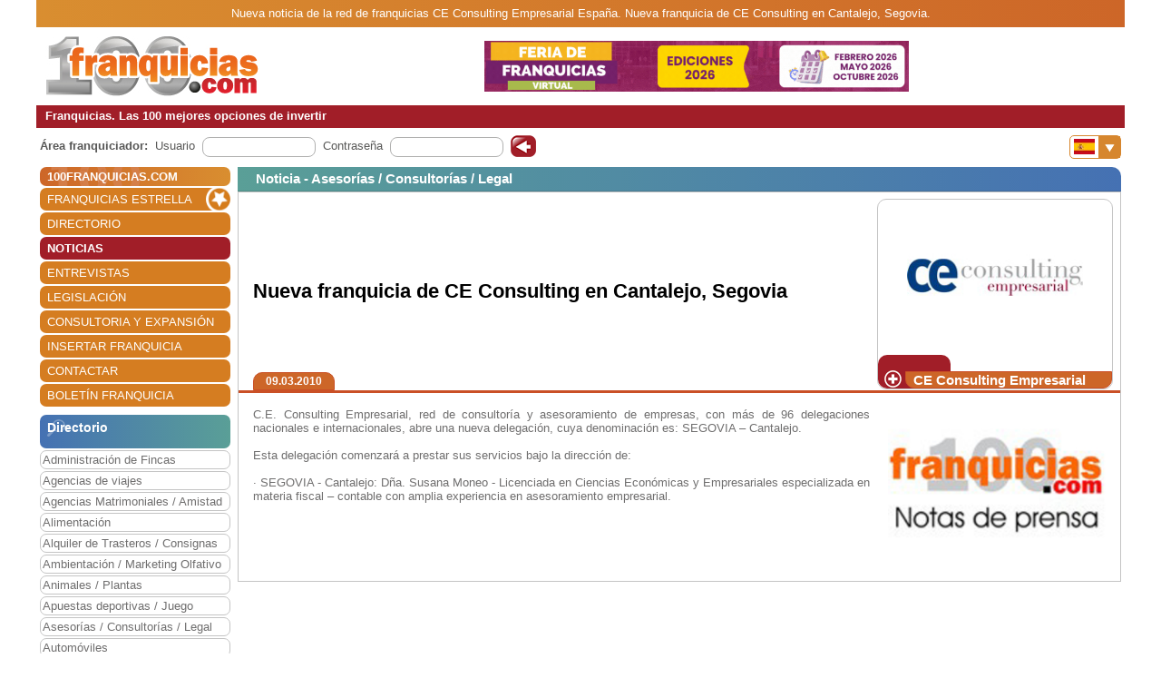

--- FILE ---
content_type: text/html; charset=utf-8
request_url: https://www.100franquicias.com/Noticias/2010-03-09-nueva-franquicia-de-ce-consulting-en-cantalejo-segovia.htm
body_size: 7531
content:


<!DOCTYPE html>
<html lang="es" translate="no">
<head>
    <meta charset="utf-8" />
    <meta name="viewport" content="width=device-width, initial-scale=1.0, minimum-scale=1" />

    <meta name="Keywords" content='Nueva,franquicia,de,CE,Consulting,en,Cantalejo,,Segovia'>
    <meta name="Description" content='C.E. Consulting Empresarial, red de consultoría y asesoramiento de empresas, con más de 96 delegaciones nacionales e internacionales, abre una nueva delegación, c...'>

    <link href="/favicon.ico" rel="shortcut icon" />

    <link rel="canonical" href="https://www.100franquicias.com/Noticias/2010-03-09-nueva-franquicia-de-ce-consulting-en-cantalejo-segovia.htm" />

    <!-- verificacion de dominio de facebook -->
    <meta name="facebook-domain-verification" content="zato22ohqsuds9dwaz4uytignmv2xx" />
    <meta name="facebook-domain-verification" content="519vm6enevgdnz1ckq0oar47bp9tk0" />
    <!-- end verificacion de dominio de facebook -->

    <!-- etiquetas para facebook -->
        <meta property="og:image" content="https://www.100franquicias.com/facebook/imagenes/not-3520-2.jpg">
    <!-- fin etiquetas facebook-->

    <title>Nueva franquicia de CE Consulting en Cantalejo, Segovia</title>

    <!--<link rel="stylesheet" href="~/lib/bootstrap/dist/css/bootstrap.min.css" />
    <link rel="stylesheet" href="~/css/site.css" />
    <link rel="stylesheet" href="~/css/portal100.css" />
    <link rel="stylesheet" href="~/css/portal100media.css" />
    <link rel="stylesheet" href="~/css/flag-icon.min.css" />
    <link rel="stylesheet" href="~/lib/slick/slick.css" />
    <link rel="stylesheet" href="~/lib/slick/slick-theme.css" />
    <link rel="stylesheet" href="~/css/lite-youtube.css" />-->
    <!--<environment include="Development">
        <link rel="stylesheet" href="~/lib/bootstrap/dist/css/bootstrap.min.css" />
        <link rel="stylesheet" href="~/css/site.css" />
    </environment>
    <environment exclude="Development">
        <link rel="stylesheet" href="~/css/site.min.css" />
    </environment>-->
    <link rel="stylesheet" href="/css/site.min.css" />


        <!-- Global site tag (gtag.js) - Google Analytics -->
        <script async src="https://www.googletagmanager.com/gtag/js?id=G-0EQG6BH7HH"></script>
        <script>
            window.dataLayer = window.dataLayer || [];
            function gtag() { dataLayer.push(arguments); }
            gtag('js', new Date());
            gtag('config', 'G-0EQG6BH7HH');
        </script>

    <!-- Google Tag Manager -->
    <script>
        (function (w, d, s, l, i) {
            w[l] = w[l] || []; w[l].push({
                'gtm.start':
                    new Date().getTime(), event: 'gtm.js'
            }); var f = d.getElementsByTagName(s)[0],
                j = d.createElement(s), dl = l != 'dataLayer' ? '&l=' + l : ''; j.async = true; j.src =
                    'https://www.googletagmanager.com/gtm.js?id=' + i + dl; f.parentNode.insertBefore(j, f);
        })(window, document, 'script', 'dataLayer', 'GTM-WWXC9HK');</script>
    <!-- End Google Tag Manager -->

        <!-- Facebook Pixel Code -->
        <script>
        !function (f, b, e, v, n, t, s) {
            if (f.fbq) return; n = f.fbq = function () {
                n.callMethod ?
                n.callMethod.apply(n, arguments) : n.queue.push(arguments)
            };
            if (!f._fbq) f._fbq = n; n.push = n; n.loaded = !0; n.version = '2.0';
            n.queue = []; t = b.createElement(e); t.async = !0;
            t.src = v; s = b.getElementsByTagName(e)[0];
            s.parentNode.insertBefore(t, s)
        }(window, document, 'script',
            'https://connect.facebook.net/en_US/fbevents.js');
        fbq('init', '440467191508370');
        fbq('track', 'PageView');
        </script>
        <noscript>
            <img height="1" width="1" style="display:none"
                 src="https://www.facebook.com/tr?id=440467191508370&ev=PageView&noscript=1" />
        </noscript>
        <!-- End Facebook Pixel Code -->
</head>
<body id="body100" no-class="tr-coretext tr-aa-subpixel">

    <!-- Google Tag Manager (noscript) -->
    <noscript>
        <iframe src="https://www.googletagmanager.com/ns.html?id=GTM-WWXC9HK"
                height="0" width="0" style="display:none;visibility:hidden"></iframe>
    </noscript>
    <!-- End Google Tag Manager (noscript) -->

    <header>
            <div class="header100 ">
        <div class="_container text-header-top">
            Nueva noticia de la red de franquicias CE Consulting Empresarial España. Nueva franquicia de CE Consulting en Cantalejo, Segovia.
        </div>
        <div class="_container clearfix img-header row no-gutters">
            <!--<a class="navbar-brand" asp-area="" asp-controller="Home" asp-action="Index">Portal100.Client</a>-->
            <div class="logo_block align-self-center">
                <a href="/" title="100 Franquicias. Directorio de franquicias.">
                    <img class="logo" src='/imagen/header-100.jpg' alt="100 franquicias es una guía y directorio de franquicias donde podrás obtener toda la información más importante de las 100 empresas líderes del sector franquicia." />
                </a>
            </div>
            <div class="header_banner col align-self-center  text-lg-center  ">

                        <a href="/banners/387/-/4/Franquicia-1-best-outlet.htm" target=''> <img class="images" src='/imagenes/banner-1762879194025.gif' alt='franquicias Feriadefranquicias.com' /></a>
            </div>
            <div class="header_menu align-self-center">
                <nav class="navbar-nav flex-grow-1 navbar-expand-lg navbar-red">
    <button class="navbar-toggler" type="button" data-toggle="collapse" data-target="#navbarNav" aria-controls="navbarNav" aria-expanded="false" aria-label="Toggle navigation">
        <span class="navbar-toggler-icon"></span>
        <span class="align-middle">Menú</span>
    </button>
    <div class="collapse navbar-collapse" id="navbarNav">
        <ul class="navbar-nav flex-grow-1 " id="navbarMenu">
                                <li class="nav-item home">
                                    <a class="nav-link text-white ml-2 font-weight-bold" href="/" title="Franquicias"><h3>100FRANQUICIAS.COM</h3></a>
                                </li>
                                <li class="nav-item">
                                    <a class="nav-link text-white ml-2 franchises_start" href="/franquicias-estrella.htm" title="Franquicias estrella">FRANQUICIAS ESTRELLA</a>
                                </li>
                                <li class="nav-item">
                                    <a class="nav-link text-white ml-2" href="/franquicias-directorio.htm" title="Directorio de franquicias">DIRECTORIO</a>
                                </li>
                                <li class="nav-item active">
                                    <a class="nav-link text-white ml-2" href="/franquicias-actualidad.htm" title="Noticias de franquicias">NOTICIAS</a>
                                </li>
                                <li class="nav-item">
                                    <a class="nav-link text-white ml-2" href="/franquicias-entrevistas.htm" title="Entrevistas de franquicias">ENTREVISTAS</a>
                                </li>
                                <li class="nav-item">
                                    <a class="nav-link text-white ml-2" href="/franquicias-legislacion.htm" title="Legislación del sector franquicias">LEGISLACI&#xD3;N</a>
                                </li>
                                <li class="nav-item">
                                    <a class="nav-link text-white ml-2" href="/consultoras.htm" title="Consultoria y expansión">CONSULTORIA Y EXPANSI&#xD3;N</a>
                                </li>
                                <li class="nav-item">
                                    <a class="nav-link text-white ml-2" href="/franquicias-insertar.htm" title="Alta de franquicias">INSERTAR FRANQUICIA</a>
                                </li>
                                <li class="nav-item">
                                    <a class="nav-link text-white ml-2" href="/contactar.htm" title="Contactar con 100franquicias">CONTACTAR</a>
                                </li>
                                <li class="nav-item">
                                    <a class="nav-link text-white ml-2" href="/Boletines/boletin.htm" title="Boletín de la franquicia">BOLET&#xCD;N FRANQUICIA</a>
                                </li>
        </ul>
    </div>
</nav>

                <nav class="navbar-nav flags d-lg-none flex-grow-1 navbar-orange mt-1 navbar-small">
                    <button class="navbar-toggler" type="button" data-toggle="collapse" data-target="#navbarNavFlags" aria-controls="navbarNavFlags" aria-expanded="false" aria-label="Banderas">
    <span class="navbar-toggler-icon-arrow-down"></span>
    <span><img src="/img/flags/es.jpg" width="23" /></span>
</button>
<div class="collapse navbar-collapse " id="navbarNavFlags">
    <ul class="navbar-nav-flags flex-grow-1 " id="navbarFlags">
            <li class="nav-item">
                <a class="nav-link" href="https://www.100franquicias.com.mx" title="ir a 100franquicias M&#xE9;xico">
                    <img src="/img/flags/mx.jpg" width="23" />
                </a>
            </li>
            <li class="nav-item">
                <a class="nav-link" href="https://www.100franquicias.com.co" title="ir a 100franquicias Colombia">
                    <img src="/img/flags/co.jpg" width="23" />
                </a>
            </li>
            <li class="nav-item">
                <a class="nav-link" href="https://www.100franquicias.cl" title="ir a 100franquicias Chile">
                    <img src="/img/flags/cl.jpg" width="23" />
                </a>
            </li>
            <li class="nav-item">
                <a class="nav-link" href="https://www.100franquicias.cr" title="ir a 100franquicias Costa rica">
                    <img src="/img/flags/cr.jpg" width="23" />
                </a>
            </li>
            <li class="nav-item">
                <a class="nav-link" href="https://www.100franquicias.com.ec" title="ir a 100franquicias Ecuador">
                    <img src="/img/flags/ec.jpg" width="23" />
                </a>
            </li>
            <li class="nav-item">
                <a class="nav-link" href="https://www.100franquicias.com.pe" title="ir a 100franquicias Per&#xFA;">
                    <img src="/img/flags/pe.jpg" width="23" />
                </a>
            </li>
            <li class="nav-item">
                <a class="nav-link" href="https://www.100franquicias.com.gt" title="ir a 100franquicias Guatemala">
                    <img src="/img/flags/gt.jpg" width="23" />
                </a>
            </li>
            <li class="nav-item">
                <a class="nav-link" href="https://www.100franquicias.com.ar" title="ir a 100franquicias Argentina">
                    <img src="/img/flags/ar.jpg" width="23" />
                </a>
            </li>
            <li class="nav-item">
                <a class="nav-link" href="https://www.100franquicias.us" title="ir a 100franquicias Estados unidos">
                    <img src="/img/flags/us.jpg" width="23" />
                </a>
            </li>
    </ul>

</div>
                </nav>
            </div>
        </div>
        <div class="_container text-header-bottom clearfix">
            Franquicias. Las 100 mejores opciones de invertir
        </div>
        <div class="_container position-relative d-none d-lg-block">
            <div class="float-right mt-2 mr-1">
                <nav class="navbar-nav flags flex-grow-1 navbar-orange">
                    <button class="navbar-toggler" type="button" data-toggle="collapse" data-target="#navbarNavFlags" aria-controls="navbarNavFlags" aria-expanded="false" aria-label="Banderas">
    <span class="navbar-toggler-icon-arrow-down"></span>
    <span><img src="/img/flags/es.jpg" width="23" /></span>
</button>
<div class="collapse navbar-collapse " id="navbarNavFlags">
    <ul class="navbar-nav-flags flex-grow-1 " id="navbarFlags">
            <li class="nav-item">
                <a class="nav-link" href="https://www.100franquicias.com.mx" title="ir a 100franquicias M&#xE9;xico">
                    <img src="/img/flags/mx.jpg" width="23" />
                </a>
            </li>
            <li class="nav-item">
                <a class="nav-link" href="https://www.100franquicias.com.co" title="ir a 100franquicias Colombia">
                    <img src="/img/flags/co.jpg" width="23" />
                </a>
            </li>
            <li class="nav-item">
                <a class="nav-link" href="https://www.100franquicias.cl" title="ir a 100franquicias Chile">
                    <img src="/img/flags/cl.jpg" width="23" />
                </a>
            </li>
            <li class="nav-item">
                <a class="nav-link" href="https://www.100franquicias.cr" title="ir a 100franquicias Costa rica">
                    <img src="/img/flags/cr.jpg" width="23" />
                </a>
            </li>
            <li class="nav-item">
                <a class="nav-link" href="https://www.100franquicias.com.ec" title="ir a 100franquicias Ecuador">
                    <img src="/img/flags/ec.jpg" width="23" />
                </a>
            </li>
            <li class="nav-item">
                <a class="nav-link" href="https://www.100franquicias.com.pe" title="ir a 100franquicias Per&#xFA;">
                    <img src="/img/flags/pe.jpg" width="23" />
                </a>
            </li>
            <li class="nav-item">
                <a class="nav-link" href="https://www.100franquicias.com.gt" title="ir a 100franquicias Guatemala">
                    <img src="/img/flags/gt.jpg" width="23" />
                </a>
            </li>
            <li class="nav-item">
                <a class="nav-link" href="https://www.100franquicias.com.ar" title="ir a 100franquicias Argentina">
                    <img src="/img/flags/ar.jpg" width="23" />
                </a>
            </li>
            <li class="nav-item">
                <a class="nav-link" href="https://www.100franquicias.us" title="ir a 100franquicias Estados unidos">
                    <img src="/img/flags/us.jpg" width="23" />
                </a>
            </li>
    </ul>

</div>
                 </nav>
            </div>
        </div>
    </div>
    </header>
    <div class="container-fluid no-padding">
        


        <main role="main" class="pb-3">
                <div class="login_top">
                    <div class="login">
    <div class="title"><strong>Área franquiciador:</strong></div>
    <div class="form">
        <form id="frmAreaLogin" method="POST">
            <input type="hidden" id="entrar" name="entrar" value="entrar">
            <div class="form-group ml-2">
                <label for="staticEmail">Usuario</label>
                <div class="input ml-lg-2">
                    <input type="text" class="form-control" id="usuario" name="usuario" autocomplete="newpassword">
                </div>
            </div>
            <div class="form-group ml-2">
                <label for="inputPassword">Contraseña</label>
                <div class="input ml-lg-2">
                    <input type="password" class="form-control" id="password" name="password" autocomplete="newpassword">
                </div>
            </div>
            <div class="form-group ml-2">
                <span class="clickable-background login-icon">
                    <a id="login" title="Login" onclick="login()">Acceso</a>
                </span>
            </div>
        <input name="__RequestVerificationToken" type="hidden" value="CfDJ8Ie0auKyiYFBor9KmGze0QlixNOAn7d5NsHui1TksEpL_9n4uGHjmXdXFaznvQgZ0_QdDctE6AvnBfS4YWOpWtVajR4NuHZFuimAMF4-Tz8kUS82JVF--f0VNJ4GgrkgSkCVKUv_agpeQ9f6Y_nLHAY" /></form>
    </div>
</div>
<script>
    function login() {
        var user = $("#frmAreaLogin #usuario").val();
        var password = $("#frmAreaLogin #password").val();
        if ($(".login_top").is(":hidden")) {
            //los del pie, en version movil
            user = $(".login_bottom #frmAreaLogin #usuario").val();
            password = $(".login_bottom #frmAreaLogin #password").val();
        }
        var token = btoa(user + "|" + password);
        var domain = location.host.replace("www", "www.areafranquiciador");
        window.open("https://" + domain + "/login/" + token);
    }
</script>
                </div>
            <div class="content clear-both row no-gutters">
                    <div class="content-left col-auto">
                        <nav class="navbar-nav flex-grow-1 navbar-expand-lg navbar-red">
    <button class="navbar-toggler" type="button" data-toggle="collapse" data-target="#navbarNav" aria-controls="navbarNav" aria-expanded="false" aria-label="Toggle navigation">
        <span class="navbar-toggler-icon"></span>
        <span class="align-middle">Menú</span>
    </button>
    <div class="collapse navbar-collapse" id="navbarNav">
        <ul class="navbar-nav flex-grow-1 " id="navbarMenu">
                                <li class="nav-item home">
                                    <a class="nav-link text-white ml-2 font-weight-bold" href="/" title="Franquicias"><h3>100FRANQUICIAS.COM</h3></a>
                                </li>
                                <li class="nav-item">
                                    <a class="nav-link text-white ml-2 franchises_start" href="/franquicias-estrella.htm" title="Franquicias estrella">FRANQUICIAS ESTRELLA</a>
                                </li>
                                <li class="nav-item">
                                    <a class="nav-link text-white ml-2" href="/franquicias-directorio.htm" title="Directorio de franquicias">DIRECTORIO</a>
                                </li>
                                <li class="nav-item active">
                                    <a class="nav-link text-white ml-2" href="/franquicias-actualidad.htm" title="Noticias de franquicias">NOTICIAS</a>
                                </li>
                                <li class="nav-item">
                                    <a class="nav-link text-white ml-2" href="/franquicias-entrevistas.htm" title="Entrevistas de franquicias">ENTREVISTAS</a>
                                </li>
                                <li class="nav-item">
                                    <a class="nav-link text-white ml-2" href="/franquicias-legislacion.htm" title="Legislación del sector franquicias">LEGISLACI&#xD3;N</a>
                                </li>
                                <li class="nav-item">
                                    <a class="nav-link text-white ml-2" href="/consultoras.htm" title="Consultoria y expansión">CONSULTORIA Y EXPANSI&#xD3;N</a>
                                </li>
                                <li class="nav-item">
                                    <a class="nav-link text-white ml-2" href="/franquicias-insertar.htm" title="Alta de franquicias">INSERTAR FRANQUICIA</a>
                                </li>
                                <li class="nav-item">
                                    <a class="nav-link text-white ml-2" href="/contactar.htm" title="Contactar con 100franquicias">CONTACTAR</a>
                                </li>
                                <li class="nav-item">
                                    <a class="nav-link text-white ml-2" href="/Boletines/boletin.htm" title="Boletín de la franquicia">BOLET&#xCD;N FRANQUICIA</a>
                                </li>
        </ul>
    </div>
</nav>



                            <div class="mt-2">
                                    
<ul class="navbar-nav sectors flex-grow-1">
    <li class="nav-item"><span class="sectors1"><h3 class="font-weight-bold sectors2">Directorio</h3></span></li>
                <li class="nav-item">
                    <a href="/franquicias-administracion-de-fincas.htm" class="nav-link" title="Franquicias de Administraci&#xF3;n de Fincas">Administraci&#xF3;n de Fincas</a>
                </li>
                <li class="nav-item">
                    <a href="/franquicias-agencias-de-viajes.htm" class="nav-link" title="Franquicias de Agencias de viajes">Agencias de viajes</a>
                </li>
                <li class="nav-item">
                    <a href="/franquicias-agencias-matrimoniales-amistad.htm" class="nav-link" title="Franquicias de Agencias Matrimoniales / Amistad">Agencias Matrimoniales / Amistad</a>
                </li>
                <li class="nav-item">
                    <a href="/franquicias-alimentacion.htm" class="nav-link" title="Franquicias de Alimentaci&#xF3;n">Alimentaci&#xF3;n</a>
                </li>
                <li class="nav-item">
                    <a href="/franquicias-alquiler-de-trasteros-consignas.htm" class="nav-link" title="Franquicias de Alquiler de Trasteros / Consignas">Alquiler de Trasteros / Consignas</a>
                </li>
                <li class="nav-item">
                    <a href="/franquicias-ambientacion-marketing-olfativo.htm" class="nav-link" title="Franquicias de Ambientaci&#xF3;n / Marketing Olfativo">Ambientaci&#xF3;n / Marketing Olfativo</a>
                </li>
                <li class="nav-item">
                    <a href="/franquicias-animales-plantas.htm" class="nav-link" title="Franquicias de Animales / Plantas">Animales / Plantas</a>
                </li>
                <li class="nav-item">
                    <a href="/franquicias-apuestas-deportivas-juego.htm" class="nav-link" title="Franquicias de Apuestas deportivas / Juego">Apuestas deportivas / Juego</a>
                </li>
                <li class="nav-item">
                    <a href="/franquicias-asesorias-consultorias-legal.htm" class="nav-link" title="Franquicias de Asesor&#xED;as / Consultor&#xED;as / Legal">Asesor&#xED;as / Consultor&#xED;as / Legal</a>
                </li>
                <li class="nav-item">
                    <a href="/franquicias-automoviles.htm" class="nav-link" title="Franquicias de Autom&#xF3;viles">Autom&#xF3;viles</a>
                </li>
                <li class="nav-item">
                    <a href="/franquicias-capital-privado-inversion.htm" class="nav-link" title="Franquicias de Capital Privado / Inversi&#xF3;n">Capital Privado / Inversi&#xF3;n</a>
                </li>
                <li class="nav-item">
                    <a href="/franquicias-clinicas-salud-opticas.htm" class="nav-link" title="Franquicias de Cl&#xED;nicas  / Salud / &#xD3;pticas">Cl&#xED;nicas  / Salud / &#xD3;pticas</a>
                </li>
                <li class="nav-item">
                    <a href="/franquicias-comercios-varios.htm" class="nav-link" title="Franquicias de Comercios Varios">Comercios Varios</a>
                </li>
                <li class="nav-item">
                    <a href="/franquicias-construccion-reformas.htm" class="nav-link" title="Franquicias de Construcci&#xF3;n / Reformas">Construcci&#xF3;n / Reformas</a>
                </li>
                <li class="nav-item">
                    <a href="/franquicias-copisteria-imprenta-papeleria.htm" class="nav-link" title="Franquicias de Copister&#xED;a / Imprenta / Papeler&#xED;a">Copister&#xED;a / Imprenta / Papeler&#xED;a</a>
                </li>
                <li class="nav-item">
                    <a href="/franquicias-deportes-gimnasios.htm" class="nav-link" title="Franquicias de Deportes / Gimnasios">Deportes / Gimnasios</a>
                </li>
                <li class="nav-item">
                    <a href="/franquicias-energias-renovables.htm" class="nav-link" title="Franquicias de Energ&#xED;as renovables">Energ&#xED;as renovables</a>
                </li>
                <li class="nav-item">
                    <a href="/franquicias-ensenanza-formacion.htm" class="nav-link" title="Franquicias de Ense&#xF1;anza / Formaci&#xF3;n">Ense&#xF1;anza / Formaci&#xF3;n</a>
                </li>
                <li class="nav-item">
                    <a href="/franquicias-estetica-cosmetica-dietetica.htm" class="nav-link" title="Franquicias de Est&#xE9;tica / Cosm&#xE9;tica / Diet&#xE9;tica">Est&#xE9;tica / Cosm&#xE9;tica / Diet&#xE9;tica</a>
                </li>
                <li class="nav-item">
                    <a href="/franquicias-growshop-cannabis-cbd.htm" class="nav-link" title="Franquicias de Growshop / Cannabis / CBD">Growshop / Cannabis / CBD</a>
                </li>
                <li class="nav-item">
                    <a href="/franquicias-hogar-decoracion-mobiliario.htm" class="nav-link" title="Franquicias de Hogar / Decoraci&#xF3;n / Mobiliario">Hogar / Decoraci&#xF3;n / Mobiliario</a>
                </li>
                <li class="nav-item">
                    <a href="/franquicias-hosteleria.htm" class="nav-link" title="Franquicias de Hosteler&#xED;a">Hosteler&#xED;a</a>
                </li>
                <li class="nav-item">
                    <a href="/franquicias-informatica-internet.htm" class="nav-link" title="Franquicias de Inform&#xE1;tica / Internet">Inform&#xE1;tica / Internet</a>
                </li>
                <li class="nav-item">
                    <a href="/franquicias-inmobiliarias-financieras.htm" class="nav-link" title="Franquicias de Inmobiliarias / Financieras">Inmobiliarias / Financieras</a>
                </li>
                <li class="nav-item">
                    <a href="/franquicias-internet-medios-publicidad.htm" class="nav-link" title="Franquicias de Internet / Medios / Publicidad">Internet / Medios / Publicidad</a>
                </li>
                <li class="nav-item">
                    <a href="/franquicias-lavanderias-limpieza-tintorerias.htm" class="nav-link" title="Franquicias de Lavander&#xED;as / Limpieza / Tintorer&#xED;as">Lavander&#xED;as / Limpieza / Tintorer&#xED;as</a>
                </li>
                <li class="nav-item">
                    <a href="/franquicias-moda-complementos.htm" class="nav-link" title="Franquicias de Moda complementos">Moda complementos</a>
                </li>
                <li class="nav-item">
                    <a href="/franquicias-moda-hombre.htm" class="nav-link" title="Franquicias de Moda hombre">Moda hombre</a>
                </li>
                <li class="nav-item">
                    <a href="/franquicias-moda-infantil.htm" class="nav-link" title="Franquicias de Moda infantil">Moda infantil</a>
                </li>
                <li class="nav-item">
                    <a href="/franquicias-moda-joven.htm" class="nav-link" title="Franquicias de Moda joven">Moda joven</a>
                </li>
                <li class="nav-item">
                    <a href="/franquicias-moda-mujer.htm" class="nav-link" title="Franquicias de Moda mujer">Moda mujer</a>
                </li>
                <li class="nav-item">
                    <a href="/franquicias-ocio-actividades.htm" class="nav-link" title="Franquicias de Ocio / Actividades">Ocio / Actividades</a>
                </li>
                <li class="nav-item">
                    <a href="/franquicias-peluquerias.htm" class="nav-link" title="Franquicias de Peluquer&#xED;as">Peluquer&#xED;as</a>
                </li>
                <li class="nav-item">
                    <a href="/franquicias-perfumes.htm" class="nav-link" title="Franquicias de Perfumes">Perfumes</a>
                </li>
                <li class="nav-item">
                    <a href="/franquicias-productos-especializados.htm" class="nav-link" title="Franquicias de Productos especializados">Productos especializados</a>
                </li>
                <li class="nav-item">
                    <a href="/franquicias-reciclaje-c-informaticos.htm" class="nav-link" title="Franquicias de Reciclaje / C. Inform&#xE1;ticos">Reciclaje / C. Inform&#xE1;ticos</a>
                </li>
                <li class="nav-item">
                    <a href="/franquicias-regalo-juguetes.htm" class="nav-link" title="Franquicias de Regalo / Juguetes">Regalo / Juguetes</a>
                </li>
                <li class="nav-item">
                    <a href="/franquicias-servicios-a-domicilio.htm" class="nav-link" title="Franquicias de Servicios a domicilio">Servicios a domicilio</a>
                </li>
                <li class="nav-item">
                    <a href="/franquicias-servicios-varios.htm" class="nav-link" title="Franquicias de Servicios varios">Servicios varios</a>
                </li>
                <li class="nav-item">
                    <a href="/franquicias-telefonia-comunicaciones.htm" class="nav-link" title="Franquicias de Telefon&#xED;a / Comunicaciones">Telefon&#xED;a / Comunicaciones</a>
                </li>
                <li class="nav-item">
                    <a href="/franquicias-tiendas-online.htm" class="nav-link" title="Franquicias de Tiendas Online">Tiendas Online</a>
                </li>
                <li class="nav-item">
                    <a href="/franquicias-transportes.htm" class="nav-link" title="Franquicias de Transportes">Transportes</a>
                </li>
                <li class="nav-item">
                    <a href="/franquicias-vending-videocajeros.htm" class="nav-link" title="Franquicias de Vending / Videocajeros">Vending / Videocajeros</a>
                </li>
</ul>

                            </div>
                            <div id="bannerNewsletter" class=" mt-2">
                                


<div class="card red">
    <div class="card-header">
        <h3 class="title">Alta boletín</h3>
    </div>
    <div class="card-body">
        <form id="frmBannerNewsletter" class="form_franchise mt-3" novalidate>

            <div class="row mb-1">
                <div class="col-xl-12">
                    <input type="email" class="form-control" id="email" required>
                    <input type="hidden" class="form-control" id="name">
                </div>
            </div>
            <button class="btn btn-red radius p-2" type="submit" id="btnSubmit">Alta</button>
        </form>
    </div>
</div>

                            </div>


                    </div>
                    <div class="content-right col">
                        <div class="row no-gutters" id="new">
    <div class="col">

            <div class='card blue'>
                <div class="card-header">
                    <span class="title">
                            <h3 class="font-inherit">
Noticia - Asesor&#xED;as / Consultor&#xED;as / Legal                            </h3>
                    </span>
                </div>
                <div class="card-body no-padding">
                    <div class="row no-gutters mb-2">
                        <div class="title no-gutters row ml-3 w-100 custom-justify-content-until-sm-end justify-content-center">
                                <div class="col-auto franchise mr-2 row text-center order-sm-2 ">
                                    <div class="img col align-self-end  text-center ">
                                        <a href="/franquicias/asesorias-consultorias-legal/ce-consulting-empresarial/Franquicia-ce-consulting-empresarial-negocio.htm" title="Ver ficha de la franquicia">
                                            <img class="images" src='/imagenes/logo_grande-CE&#x2B;Consulting.jpg' alt='CE Consulting Empresarial' />
                                        </a>
                                    </div>
                                    <div class="buttons row no-gutters w-100 align-items-end">
                                        <div class="col-auto align-self-end show_franchise">
                                            <div>
                                            </div>
                                        </div>
                                        <div class="col align-self-end show_franchise_title pl-2">
                                                <span>CE Consulting Empresarial</span>
                                        </div>
                                    </div>
                                </div>
                                <div class="w-100 d-block d-sm-none"></div>



                                <div class="col title2 no-gutters align-self-center mr-5 order-sm-1"><h1 class="font-inherit">Nueva franquicia de CE Consulting en Cantalejo, Segovia</h1></div>


                        </div>
                        <div class="w-100"></div>
                        <div class="w-100 row no-gutters border-b-orange">
                            <div class="date ml-3 btn btn-orange d-inline">09.03.2010</div>
                        </div>
                    </div>
                    <div class="row no-gutters content_block">
                        <div class="content col align-self-center justify-content-center ml-3 mr-3 mt-2 mb-2 text-justify">
                            <img class="image" src="/imagenes/not-3520-2.jpg" alt="" />

                            <p>C.E. Consulting Empresarial, red de consultoría y asesoramiento de empresas, con más de 96 delegaciones nacionales e internacionales, abre una nueva delegación, cuya denominación es: SEGOVIA – Cantalejo.<br />
<br />
<imagen1>Esta  delegación comenzará a prestar sus servicios bajo la dirección de:<br />
<br />
·            SEGOVIA - Cantalejo: Dña. Susana Moneo - Licenciada en Ciencias Económicas y Empresariales especializada en materia fiscal – contable con amplia experiencia en asesoramiento empresarial.</p><br />
<br />


                        </div>
                    </div>
                </div>
            </div>

    </div>

</div>
                    </div>
            </div>
        </main>
    </div>

    <footer class="border-top footer footer100">
        <div class="_container row no-gutters">
            

<div class="logo col-auto">
    <img class="logo_logo" src='/imagen/footer.png' alt='100 Espa&#xF1;a' />
    <p>www.100franquicias.com</p>
</div>
<div class="icons col-auto">
    <a href="https://www.100franquicias.com/Noticias/2016-10-24-100franquiciascom-recibe-el-Premio-Nacional-de-Franquicia.htm" title="XXI Premio Nacional de Franquicia">
        <img class="logo_premio" src='/img/premio_100.png' alt="XXI Premio Nacional de Franquicia" />
    </a>
</div>
<div class="info col">
    C/ Coso 67 - 75, 4ºF<br />50001 Zaragoza - España<br />
    Tlf. - 902 012 050 / 976 228 839
</div>
<div class="social col">
    <div class="social1">
        <div class="social_block">
            <a href="https://www.facebook.com/100franquicias" title="100 Espa&#xF1;a en Facebook">
                <img class="logo_fb" src='/img/facebook_100.png' alt="100 Espa&#xF1;a en Facebook" />
            </a>
        </div>
        <div class="social_block">
            <a href="https://www.twitter.com/100franquicias" title="100 Espa&#xF1;a en Twitter">
                <img class="logo_twitter" src='/img/twitter_100.png' alt="100 Espa&#xF1;a en Twitter" />
            </a>
        </div>
        <div class="social_block">
            <a href="https://www.instagram.com/100franquicias.portal" title="100 Espa&#xF1;a en Instagram">
                <img class="logo_insta" src='/img/insta_100.png' alt="100 Espa&#xF1;a en Instagram" />
            </a>
        </div>
        <div class="social_block logo_premio_block" style="display: none">
            <a href="https://www.100franquicias.com/Noticias/2016-10-24-100franquiciascom-recibe-el-Premio-Nacional-de-Franquicia.htm" title="XXI Premio Nacional de Franquicia">
                <img src='/img/premio_100.png' alt="XXI Premio Nacional de Franquicia" />
            </a>
        </div>
    </div>
    <div class="links">
        <a href="/franquicias-nota-legal.htm" title="Nota legal">Nota Legal</a> |
        <a href="/franquicias-estipulaciones-comerciales.htm" title="Estipulaciones comerciales">
            Estipulaciones comerciales
        </a> |
        <a href="/otros-datos.htm" title="Otros datos">
            Otros datos
        </a>
    </div>
</div>

        </div>
    </footer>


    <div class="modal fade" id="messageSend" role="dialog">
        <div class="modal-dialog" role="document">
            <div class="modal-content">
                <div class="modal-header">
                    <span class="modal-title" id="messageTitle"></span>
                    <button type="button" class="close" data-dismiss="modal" aria-label="Close">
                        <span aria-hidden="true">&times;</span>
                    </button>
                </div>
                <div class="modal-body row">
                    <div id="messageContent" class="col align-self-center">
                        <span class="span1"></span><br />
                        <span class="span2"></span>
                    </div>
                </div>
                <div class="modal-footer">
                    <button id="btnAcept" type="button" class="btn radius" data-dismiss="modal">Aceptar</button>
                </div>
            </div>
        </div>
    </div>

    <div class="modal fade" id="modalIncorrectPortal" role="dialog">
        <div class="modal-dialog" role="document">
            <div class="modal-content">
                <div class="modal-header orange">
                    <span class="modal-title" id="messageTitle">Navegación desde otro país</span>
                    <button type="button" class="close" data-dismiss="modal" aria-label="Close">
                        <span aria-hidden="true">&times;</span>
                    </button>
                </div>
                <div class="modal-body">

                </div>
                <div class="modal-footer">
                    <a id="btnCancel" class="btn radius" href="javascript: closeCountrymodal()">Cancelar</a>
                    <a id="btnRedirect" class="btn radius btn-orange" href="javascript: goToCountryRedirect()">Ir al portal</a>
                </div>
            </div>
        </div>
    </div>

    <script src="/lib/jquery/dist/jquery.js"></script>
    <script src="/js/site.js?v=rFDmEpRygfsya2kKXP6gwdynaiieztMu_lbCeGYxvbI"></script>
    <script type="text/javascript" src="/lib/jquery-validation/dist/jquery.validate.min.js"></script>
    <script type="text/javascript" src="/lib/jquery-validation/dist/messages_es.js"></script>
    <script src="/lib/bootstrap/dist/js/bootstrap.min.js"></script>
    <script src="/lib/slick/slick.min.js"></script>
    <script src="/lib/youtube/lite-youtube.js"></script>

    <!--<script src="~/js/site.min.js"></script>-->


    

    <script>
        //pobnemos puntos suspensivos
        function autoClamp() {
            $(".lines-clamp-auto").each(function (idx, item) {
                if ($(item).height() > $(item).parent().height()) {
                    $(item).addClass("ellipsis");
                } else {
                    $(item).removeClass("ellipsis");
                }
            });
        }
        $(window).resize(function () {
            setTimeout(function () {
                autoClamp();
            }, 500);
        });
        autoClamp();
    </script>

</body>
</html>


<!-- web vitasl -->
<script>
    (function () {
        var script = document.createElement('script');
        script.src = 'https://unpkg.com/web-vitals/dist/web-vitals.iife.js';
        script.onload = function () {
            webVitals.getCLS(console.log);
            //webVitals.getFID(console.log);
            //webVitals.getLCP(console.log);
        }
        document.head.appendChild(script);
    }())
</script>